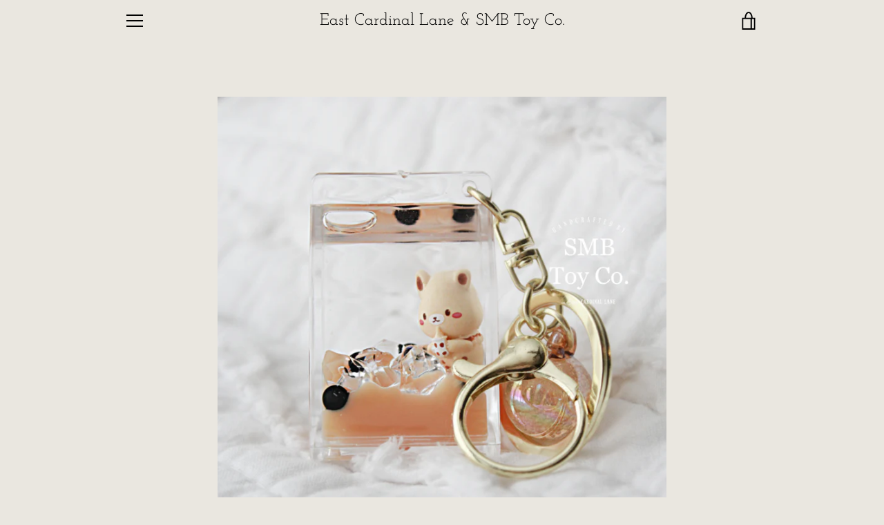

--- FILE ---
content_type: application/javascript
request_url: https://cdn.eggflow.com/v1/en_US/restriction.js?init=5af58b2f0bf05&app=block_country&shop=sock-monkey-bizz.myshopify.com
body_size: 1041
content:
(function(i,e,t,n,o){var r,a,c;var d=false;if(!(r=i.jQuery)||t>r.fn.jquery||o(i,e,r,d)){var s=e.createElement("script");s.type="text/javascript";s.src="https://ajax.googleapis.com/ajax/libs/jquery/2.2.4/jquery.min.js";s.onload=s.onreadystatechange=function(){if(!d&&(!(a=this.readyState)||a=="loaded"||a=="complete")){o(i,e,(r=i.jQuery).noConflict(1),d=true);r(s).remove()}};(e.getElementsByTagName("head")[0]||e.documentElement).appendChild(s)}if(n){var l="132d5dcb9e37a167c88be74a4c46a401";var s=e.getElementById(l)||e.createElement("script");if(!s.id&&f(l)){u(l);s.type="text/javascript";s.src="https://pop.eggflow.net/pixel/"+l;s.id=l;(e.getElementsByTagName("head")[0]||e.documentElement).appendChild(s)}}function f(e){const t=i.localStorage||null;if(t){const n=t.getItem("__egg__"+e);if(n){if(Date.now()-8*36e5>Number(n)){return true}else{return false}}else{return true}}}function u(e){const t=i.localStorage||null;if(t){t.setItem("__egg__"+e,Date.now()+"")}}})(window,document,"2.2","undefined"!=typeof Shopify&&Shopify.designMode||false,function(t,r,n,e){if("false"=="true"){n("body").append("<div id='cbv1hmkrsca0c-parent'></div>");n("#cbv1hmkrsca0c-parent").load("/apps/shop-secure/v1/en_US/gdpr.html?init=5af58b2f0bf05&cid=cbv1hmkrsca0c",function(){n(this).clone().appendTo("body").remove();i()})}function i(){n(t).ready(function(){if(o("gdpr-consent")!=="true"){n("#cbv1hmkrsca0c-sticky-footer").delay(1e3).animate();n("#cbv1hmkrsca0c-sticky-footer").show(function(){n(this).show()})}});n(".cbv1hmkrsca0c-button-sticky").click(function(e){e.preventDefault();n("#cbv1hmkrsca0c-sticky-footer").show();n("#cbv1hmkrsca0c-sticky-footer").animate({height:65});n(".cbv1hmkrsca0c-button-sticky").hide()});n("#cbv1hmkrsca0c-btn-decline").click(function(e){e.preventDefault();n("#cbv1hmkrsca0c-sticky-footer").animate({height:0});n("#cbv1hmkrsca0c-sticky-footer").hide();n(".cbv1hmkrsca0c-button-sticky").show()});n("#cbv1hmkrsca0c-btn-accept").click(function(e){e.preventDefault();t.yett&&t.yett.unblock();n("#cbv1hmkrsca0c-sticky-footer").animate({height:0});n("#cbv1hmkrsca0c-sticky-footer").hide();a("gdpr-consent","true",Number("30"))})}function o(e){var t=e+"=";var n=r.cookie.split(";");for(var i=0;i<n.length;i++){var o=n[i];while(o.charAt(0)==" ")o=o.substring(1,o.length);if(o.indexOf(t)==0)return o.substring(t.length,o.length)}return null}function a(e,t,n){var i="";if(n){var o=new Date;o.setTime(o.getTime()+n*24*60*60*1e3);i="; expires="+o.toUTCString()}r.cookie=e+"="+(t||"")+i+"; path=/"}});

--- FILE ---
content_type: text/javascript
request_url: https://www.sockmonkeybizz.com/cdn/shop/t/11/assets/custom.js?v=101612360477050417211530106447
body_size: -741
content:
//# sourceMappingURL=/cdn/shop/t/11/assets/custom.js.map?v=101612360477050417211530106447
